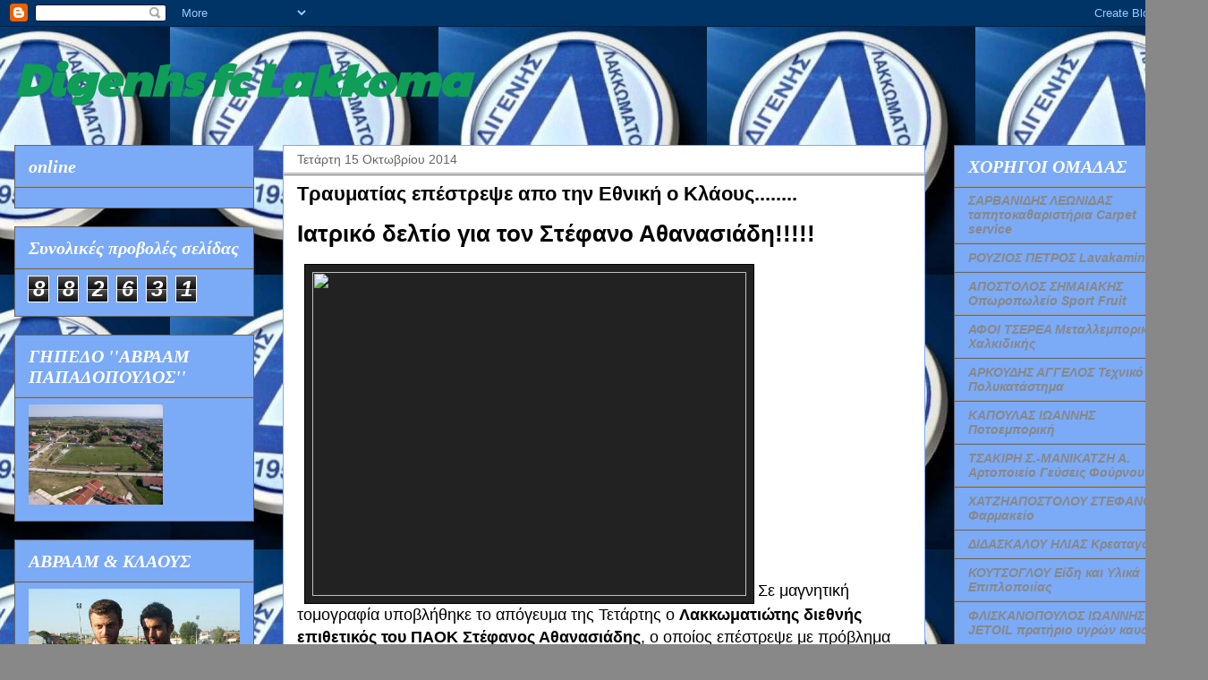

--- FILE ---
content_type: text/html; charset=UTF-8
request_url: https://digenhs-fc.blogspot.com/b/stats?style=BLACK_TRANSPARENT&timeRange=ALL_TIME&token=APq4FmBNrdOWTXCdDyWA26jOZuhPJuYsC4ovDAlRHB1Zp0CUJW3m5do-zEShcQ5ViD282tq61xLh7jA8j3_wZxkS6kd256-Hdw
body_size: -25
content:
{"total":882631,"sparklineOptions":{"backgroundColor":{"fillOpacity":0.1,"fill":"#000000"},"series":[{"areaOpacity":0.3,"color":"#202020"}]},"sparklineData":[[0,2],[1,1],[2,1],[3,1],[4,5],[5,2],[6,1],[7,1],[8,1],[9,51],[10,1],[11,1],[12,1],[13,1],[14,2],[15,2],[16,3],[17,13],[18,32],[19,40],[20,39],[21,46],[22,34],[23,70],[24,100],[25,36],[26,22],[27,26],[28,26],[29,87]],"nextTickMs":37113}